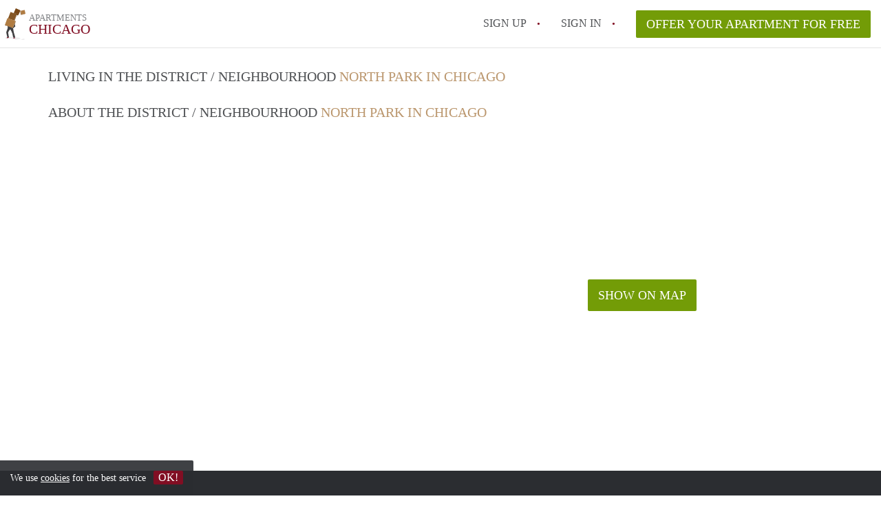

--- FILE ---
content_type: text/html; charset=UTF-8
request_url: https://www.apartment-chicago.com/north-park
body_size: 2665
content:
<!DOCTYPE html>
    <html lang="en">

    <head>

        <meta charset="utf-8">

        <title>    All Apartments in North Park  in Chicago </title>
        <meta name="description" content="    All Apartments in North Park  in :city.
    
">

        
        <meta name="apple-mobile-web-app-capable" content="yes">
        <meta name="apple-mobile-web-app-status-bar-style" content="black">
        <meta name="apple-mobile-web-app-title" content="Apartments Chicago">

        <link rel="canonical" href="https://www.apartment-chicago.com/north-park">

        
        <meta name="viewport" content="width=device-width, initial-scale=1.0">

        <meta http-equiv="cleartype" content="on">
        <meta http-equiv="X-UA-Compatible" content="IE=edge,chrome=1">

        <link rel="apple-touch-icon" sizes="180x180" href="/apple-touch-icon.png">
        <link rel="icon" type="image/png" sizes="16x16" href="/favicon-16x16.png">
        <link rel="icon" type="image/png" sizes="32x32" href="/favicon-32x32.png">
        <link rel="manifest" href="/site.webmanifest">
        <link rel="mask-icon" href="/safari-pinned-tab.svg" color="#810E23">
        <meta name="msapplication-tap-highlight" content="no">
        <meta name="msapplication-TileColor" content="#ffffff">
        <meta name="theme-color" content="#ffffff">

        <link rel="icon" type="image/png" href="/favicon.png">
        <link rel="icon" type="image/svg+xml" href="/favicon.svg">
        <link rel="icon" type="image/x-icon" href="/favicon.ico">
        <link type="text/plain" rel="author" href="/humans.txt">

        
        <link rel="stylesheet" href="https://www.apartment-chicago.com/css/pando.css?1768386810">
        <link rel="stylesheet" href="https://unpkg.com/leaflet@1.9.4/dist/leaflet.css" />

        <script>
            var cb = function() {

                var y = document.createElement('script');
                y.src = '/js/lab-maps-neighbourhood.min.js';

                var h = document.getElementsByTagName('script')[0];
                h.parentNode.insertBefore(y, h);
            };

            var raf = false;
            try {
                raf = requestAnimationFrame || mozRequestAnimationFrame || webkitRequestAnimationFrame ||
                    msRequestAnimationFrame;
            } catch (e) {}

            if (raf) raf(cb);
            else window.addEventListener('load', cb);
        </script>

            </head>

    <body>
        <div class="hidden" id="locale_id">en</div>
        <div class="hidden" id="country_name">United States of America</div>
                    <header id="js-header" class="header divider divider-header" role="banner">

    <div class="logo">
        <a href="https://www.apartment-chicago.com/" rel="home" title="Back to homepage">
            <span class="mover"></span>
            <div class="site-name">

                <span class="site-name-object">
                    apartments
                </span>

                <span class="site-name-city">
                    Chicago
                </span>

            </div>
        </a>
    </div>

    <nav class="mainmenu divider divider-mainmenu mainmenu-nologin" role="navigation">

        <ul id="js-mainmenu" class="menu main-menu">

            <li class="menu-item">
                <a href="https://www.apartment-chicago.com/sign-up" class="menu-link signup" title="Sign up for a new account" rel="nofollow" >
                    Sign up                </a>
            </li>

            <li class="menu-item">
                <a href="https://www.apartment-chicago.com/sign-in" class="menu-link signin" title="Sign in with your information" rel="nofollow" >
                    Sign in                </a>
            </li>

                        <li class="menu-item menu-item-no-after">

    <a href="https://www.apartment-chicago.com/dashboard/profiles/new" class="btn btn-secondary large-btn" title="Offer your Apartment for free" rel="nofollow" >

        Offer your Apartment for free
    </a>

    <a href="https://www.apartment-chicago.com/dashboard/profiles/new" class="btn btn-secondary small-btn" title="Offer your Apartment for free" rel="nofollow" >
        +
    </a>

    <span class="menu-info-sm">
        Apartment
    </span>

</li>

            
        </ul>

    </nav>

</header>
        
        
        
        
    <div class="container neighbourhood">

        <div class="row">

            <main class="col-xs-12" role="main">

                <div class="row">

                    <div class="col-xs-12">

                                                
                        <h2 class="page-title">
                            Living in the district / neighbourhood <span class="title-muted">North Park  in Chicago</span>                        </h2>

                        
                        <section class="row neighbourhood-detail">

                            <h2 class="col-sm-12 page-title">
                                About the district / neighbourhood <span class="title-muted">North Park  in Chicago</span>                            </h2>

                            <div class="col-md-6">

                                <div class="text-copy">
                                    <p></p>
                                </div>

                            </div>

                            <div class="col-md-6">

                                <div id="js_map_address" class="google-map">
                                    <div id="show-map" style="text-align: center; height: 100%; background-image: url('/images/map.jpg');  background-repeat: no-repeat; background-size: inherit;">
                                        <div style="display: inline-block;   position: relative; top: 50%; transform: translateY(-50%);  ">
                                            <a
                                               title="Show address on Google Maps" class="btn btn-secondary">
                                                Show on map                                            </a>
                                        </div>
                                    </div>
                                    
                                        <script>var detailMarker = [{
                                                "lat": "41.98284790",
                                                "lng": "-87.72844290"
                                            }]</script>
                                                                    </div>
                            </div>

                        </section>

                    </div>

                </div>

            </main>

        </div>

    </div>

    <!-- OpenStreetMap with Leaflet -->





    


                    <footer class="footer" role="contentinfo">

    <div class="container">

        <div class="row footer-content">

            <div class="col-md-7">

                <div class="row">

                    <div class="col-md-12">

                        <p class="footer-title">
                            Find your Apartment on Apartments Chicago                        </p>

                        <ul class="footer-menu footer-mainmenu">

                                                                                                <li>
                                        <a href="https://www.apartment-chicago.com/about-us">
                                                                                            About us
                                                                                    </a>
                                    </li>
                                                                                                                                <li>
                                        <a href="https://www.apartment-chicago.com/contact">
                                                                                            Contact
                                                                                    </a>
                                    </li>
                                                                                                                                <li>
                                        <a href="https://www.apartment-chicago.com/help">
                                                                                            Faq
                                                                                    </a>
                                    </li>
                                                                                                                                <li>
                                        <a href="https://www.apartment-chicago.com/for-real-estate">
                                                                                            For Real Estate Agents/Realtors
                                                                                    </a>
                                    </li>
                                                                                                                                <li>
                                        <a href="https://www.apartment-chicago.com/dashboard/profiles/new">
                                                                                            Offer your Apartment for free in Chicago                                                                                    </a>
                                    </li>
                                                                                                                                                                                                                                                                        </ul>

                    </div>

                </div>

                <div class="row">

                    <div class="col-sm-12">

                        <span class="copyright">
                            &copy; 2026 - Apartments Chicago - CC
                            no. 02094127 &ndash;
                                                            <a href="https://www.rentalpropertiesusa.com" style="color: #A2A3A6;">
                                    USA
                                </a>
                                                    </span>

                        <ul class="footer-menu footer-secmenu">
                                                                                                                                                                                                                                                                                                                                                                                                            <li>
                                        <a href="https://www.apartment-chicago.com/conditions-privacy">
                                            Conditions &amp; privacy
                                        </a>
                                    </li>
                                                                                                                                <li>
                                        <a href="https://www.apartment-chicago.com/disclaimer">
                                            Disclaimer
                                        </a>
                                    </li>
                                                                                                                                <li>
                                        <a href="https://www.apartment-chicago.com/spam-fake-accounts">
                                            Spam &amp; fake-accounts
                                        </a>
                                    </li>
                                                                                        
                            
                            
                            
                            
                        </ul>

                    </div>

                    <div class="col-sm-12">

                        <div class="partners">

                                                        <span class="partner paypal">Pay easily with :payment method</span>
                            <span class="partner mastercard">Pay easily with :payment method</span>
                            <span class="partner maestro">Pay easily with :payment method</span>
                            <span class="partner visa">Pay easily with :payment method</span>

                        </div>

                    </div>

                </div>

            </div>

            
                <div class="col-md-5">

                    <div class="footer-externals">

                        <h2 class="footer-title">
                            Couldn't find anything? These are our other offers in Chicago:                        </h2>

                        <ul class="externals-list">

                                                                                                <li>
                                        <a href="https://www.roomschicago.com"
                                            title="Our Rooms in Chicago"
                                            rel="external">Rooms</a>
                                    </li>
                                                                                                                                <li>
                                        <a href="https://www.studioschicago.com"
                                            title="Our Studio&#039;s in Chicago"
                                            rel="external">Studio&#039;s</a>
                                    </li>
                                                                                                                                                                                            <li>
                                        <a href="https://www.rentalpropertychicago.com"
                                            title="Our Rental Properties in Chicago"
                                            rel="external">Rental Properties</a>
                                    </li>
                                                            
                        </ul>

                    </div>

                </div>

            
        </div>

    </div>

</footer>

<div id="sharingModal" class="modal fade sharing-modal-sm" tabindex="-1" role="dialog"
    aria-labelledby="mySmallModalLabel" aria-hidden="true">

    <div class="modal-dialog modal-sm">

        <div class="modal-content">
        </div>

    </div>

</div>

<div id="abuseModal" class="modal fade abuse-modal-md" tabindex="-1" role="dialog" aria-labelledby="mySmallModalLabel"
    aria-hidden="true">

    <div class="modal-dialog modal-md">

        <div class="modal-content">
        </div>

    </div>

</div>

<div id="tenantReactModal" class="modal fade tenant-reaction-modal-lg" tabindex="-1" role="dialog"
    aria-labelledby="mySmallModalLabel" aria-hidden="true">

    <div class="modal-dialog modal-lg">

        <div class="modal-content">
        </div>

    </div>

</div>
        
        <div class="cookie-message">
    <div class="cookie-message-container">
        We use <a href="https://www.apartment-chicago.com/conditions-privacy" title="More information about our conditions and privacy">cookies</a> for the best service
        <button id="js-close-cookie" class="btn btn-cookies">OK!</button>
    </div>
</div>

        
    <script defer src="https://static.cloudflareinsights.com/beacon.min.js/vcd15cbe7772f49c399c6a5babf22c1241717689176015" integrity="sha512-ZpsOmlRQV6y907TI0dKBHq9Md29nnaEIPlkf84rnaERnq6zvWvPUqr2ft8M1aS28oN72PdrCzSjY4U6VaAw1EQ==" data-cf-beacon='{"version":"2024.11.0","token":"f7c914c752b9441ca4f481896bd4173f","r":1,"server_timing":{"name":{"cfCacheStatus":true,"cfEdge":true,"cfExtPri":true,"cfL4":true,"cfOrigin":true,"cfSpeedBrain":true},"location_startswith":null}}' crossorigin="anonymous"></script>
</body>

    </html>
